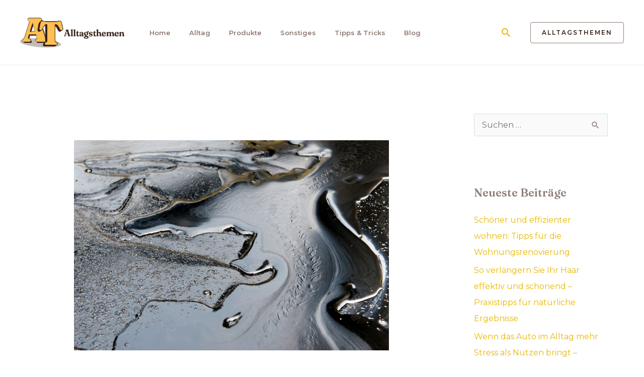

--- FILE ---
content_type: text/html; charset=UTF-8
request_url: https://www.alltagsthemen.com/der-rohstoff-erdoel-ein-ueberblick-ueber-unterschiedliche-anwendungsgebiete/
body_size: 12452
content:
<!DOCTYPE html><html lang="de"><head><meta charset="UTF-8"><meta name="viewport" content="width=device-width, initial-scale=1"><link rel="profile" href="https://gmpg.org/xfn/11"><meta name='robots' content='index, follow, max-image-preview:large, max-snippet:-1, max-video-preview:-1' /><link media="all" href="https://www.alltagsthemen.com/wp-content/cache/autoptimize/css/autoptimize_31ee473e3f7b91e6048dd3aeae6853e2.css" rel="stylesheet"><title>Der Rohstoff Erdöl: Ein Überblick über unterschiedliche Anwendungsgebiete</title><meta name="description" content="Alltagsthemen - Das Magazin &#187; Der Rohstoff Erdöl: Ein Überblick über unterschiedliche Anwendungsgebiete &#187; Unser Blog mit Tipps &amp; Tricks für deinen Alltag!" /><link rel="canonical" href="https://www.alltagsthemen.com/der-rohstoff-erdoel-ein-ueberblick-ueber-unterschiedliche-anwendungsgebiete/" /><meta property="og:locale" content="de_DE" /><meta property="og:type" content="article" /><meta property="og:title" content="Der Rohstoff Erdöl: Ein Überblick über unterschiedliche Anwendungsgebiete" /><meta property="og:description" content="Alltagsthemen - Das Magazin &#187; Der Rohstoff Erdöl: Ein Überblick über unterschiedliche Anwendungsgebiete &#187; Unser Blog mit Tipps &amp; Tricks für deinen Alltag!" /><meta property="og:url" content="https://www.alltagsthemen.com/der-rohstoff-erdoel-ein-ueberblick-ueber-unterschiedliche-anwendungsgebiete/" /><meta property="og:site_name" content="Alltagsthemen - Das Magazin" /><meta property="article:published_time" content="2021-12-14T15:07:58+00:00" /><meta property="article:modified_time" content="2023-08-02T09:52:49+00:00" /><meta property="og:image" content="https://www.alltagsthemen.com/wp-content/uploads/2021/12/Heizoel_2_Beitragsbild.jpg" /><meta property="og:image:width" content="1920" /><meta property="og:image:height" content="1281" /><meta property="og:image:type" content="image/jpeg" /><meta name="author" content="Alltagsthemen" /><meta name="twitter:card" content="summary_large_image" /><meta name="twitter:label1" content="Verfasst von" /><meta name="twitter:data1" content="Alltagsthemen" /><meta name="twitter:label2" content="Geschätzte Lesezeit" /><meta name="twitter:data2" content="2 Minuten" /> <script type="application/ld+json" class="yoast-schema-graph">{"@context":"https://schema.org","@graph":[{"@type":"Article","@id":"https://www.alltagsthemen.com/der-rohstoff-erdoel-ein-ueberblick-ueber-unterschiedliche-anwendungsgebiete/#article","isPartOf":{"@id":"https://www.alltagsthemen.com/der-rohstoff-erdoel-ein-ueberblick-ueber-unterschiedliche-anwendungsgebiete/"},"author":{"name":"Alltagsthemen","@id":"https://www.alltagsthemen.com/#/schema/person/c46d8abcbb6fbabad3ff6f47ef89d2c3"},"headline":"Der Rohstoff Erdöl: Ein Überblick über unterschiedliche Anwendungsgebiete","datePublished":"2021-12-14T15:07:58+00:00","dateModified":"2023-08-02T09:52:49+00:00","mainEntityOfPage":{"@id":"https://www.alltagsthemen.com/der-rohstoff-erdoel-ein-ueberblick-ueber-unterschiedliche-anwendungsgebiete/"},"wordCount":453,"publisher":{"@id":"https://www.alltagsthemen.com/#organization"},"image":{"@id":"https://www.alltagsthemen.com/der-rohstoff-erdoel-ein-ueberblick-ueber-unterschiedliche-anwendungsgebiete/#primaryimage"},"thumbnailUrl":"https://www.alltagsthemen.com/wp-content/uploads/2021/12/Heizoel_2_Beitragsbild.jpg","articleSection":["Sonstiges"],"inLanguage":"de"},{"@type":"WebPage","@id":"https://www.alltagsthemen.com/der-rohstoff-erdoel-ein-ueberblick-ueber-unterschiedliche-anwendungsgebiete/","url":"https://www.alltagsthemen.com/der-rohstoff-erdoel-ein-ueberblick-ueber-unterschiedliche-anwendungsgebiete/","name":"Der Rohstoff Erdöl: Ein Überblick über unterschiedliche Anwendungsgebiete","isPartOf":{"@id":"https://www.alltagsthemen.com/#website"},"primaryImageOfPage":{"@id":"https://www.alltagsthemen.com/der-rohstoff-erdoel-ein-ueberblick-ueber-unterschiedliche-anwendungsgebiete/#primaryimage"},"image":{"@id":"https://www.alltagsthemen.com/der-rohstoff-erdoel-ein-ueberblick-ueber-unterschiedliche-anwendungsgebiete/#primaryimage"},"thumbnailUrl":"https://www.alltagsthemen.com/wp-content/uploads/2021/12/Heizoel_2_Beitragsbild.jpg","datePublished":"2021-12-14T15:07:58+00:00","dateModified":"2023-08-02T09:52:49+00:00","description":"Alltagsthemen - Das Magazin &#187; Der Rohstoff Erdöl: Ein Überblick über unterschiedliche Anwendungsgebiete &#187; Unser Blog mit Tipps & Tricks für deinen Alltag!","breadcrumb":{"@id":"https://www.alltagsthemen.com/der-rohstoff-erdoel-ein-ueberblick-ueber-unterschiedliche-anwendungsgebiete/#breadcrumb"},"inLanguage":"de","potentialAction":[{"@type":"ReadAction","target":["https://www.alltagsthemen.com/der-rohstoff-erdoel-ein-ueberblick-ueber-unterschiedliche-anwendungsgebiete/"]}]},{"@type":"ImageObject","inLanguage":"de","@id":"https://www.alltagsthemen.com/der-rohstoff-erdoel-ein-ueberblick-ueber-unterschiedliche-anwendungsgebiete/#primaryimage","url":"https://www.alltagsthemen.com/wp-content/uploads/2021/12/Heizoel_2_Beitragsbild.jpg","contentUrl":"https://www.alltagsthemen.com/wp-content/uploads/2021/12/Heizoel_2_Beitragsbild.jpg","width":1920,"height":1281},{"@type":"BreadcrumbList","@id":"https://www.alltagsthemen.com/der-rohstoff-erdoel-ein-ueberblick-ueber-unterschiedliche-anwendungsgebiete/#breadcrumb","itemListElement":[{"@type":"ListItem","position":1,"name":"Startseite","item":"https://www.alltagsthemen.com/"},{"@type":"ListItem","position":2,"name":"Der Rohstoff Erdöl: Ein Überblick über unterschiedliche Anwendungsgebiete"}]},{"@type":"WebSite","@id":"https://www.alltagsthemen.com/#website","url":"https://www.alltagsthemen.com/","name":"Alltagsthemen - Das Magazin","description":"","publisher":{"@id":"https://www.alltagsthemen.com/#organization"},"potentialAction":[{"@type":"SearchAction","target":{"@type":"EntryPoint","urlTemplate":"https://www.alltagsthemen.com/?s={search_term_string}"},"query-input":{"@type":"PropertyValueSpecification","valueRequired":true,"valueName":"search_term_string"}}],"inLanguage":"de"},{"@type":"Organization","@id":"https://www.alltagsthemen.com/#organization","name":"Alltagsthemen","url":"https://www.alltagsthemen.com/","logo":{"@type":"ImageObject","inLanguage":"de","@id":"https://www.alltagsthemen.com/#/schema/logo/image/","url":"https://www.alltagsthemen.com/wp-content/uploads/2021/03/Alltagsthemen-Logo.png","contentUrl":"https://www.alltagsthemen.com/wp-content/uploads/2021/03/Alltagsthemen-Logo.png","width":270,"height":100,"caption":"Alltagsthemen"},"image":{"@id":"https://www.alltagsthemen.com/#/schema/logo/image/"}},{"@type":"Person","@id":"https://www.alltagsthemen.com/#/schema/person/c46d8abcbb6fbabad3ff6f47ef89d2c3","name":"Alltagsthemen","image":{"@type":"ImageObject","inLanguage":"de","@id":"https://www.alltagsthemen.com/#/schema/person/image/","url":"https://secure.gravatar.com/avatar/8e1d7a0ee388e212c17306e266ac17a31961f671656739b328cc23be67aa156d?s=96&d=mm&r=g","contentUrl":"https://secure.gravatar.com/avatar/8e1d7a0ee388e212c17306e266ac17a31961f671656739b328cc23be67aa156d?s=96&d=mm&r=g","caption":"Alltagsthemen"},"sameAs":["https://www.alltagsthemen.com"]}]}</script> <link rel='dns-prefetch' href='//fonts.googleapis.com' /><link rel="alternate" type="application/rss+xml" title="Alltagsthemen - Das Magazin &raquo; Feed" href="https://www.alltagsthemen.com/feed/" /><link rel="alternate" title="oEmbed (JSON)" type="application/json+oembed" href="https://www.alltagsthemen.com/wp-json/oembed/1.0/embed?url=https%3A%2F%2Fwww.alltagsthemen.com%2Fder-rohstoff-erdoel-ein-ueberblick-ueber-unterschiedliche-anwendungsgebiete%2F" /><link rel="alternate" title="oEmbed (XML)" type="text/xml+oembed" href="https://www.alltagsthemen.com/wp-json/oembed/1.0/embed?url=https%3A%2F%2Fwww.alltagsthemen.com%2Fder-rohstoff-erdoel-ein-ueberblick-ueber-unterschiedliche-anwendungsgebiete%2F&#038;format=xml" /><link rel='stylesheet' id='astra-google-fonts-css' href='https://fonts.googleapis.com/css?family=Montserrat%3A400%2C600%7CFraunces%3A600&#038;display=fallback&#038;ver=4.10.1' media='all' /><link rel='stylesheet' id='elementor-post-13-css' href='https://www.alltagsthemen.com/wp-content/cache/autoptimize/css/autoptimize_single_ca6d3b5dcb0ff32d83b1670cc944a8d6.css?ver=1764730549' media='all' /><link rel='stylesheet' id='elementor-post-305-css' href='https://www.alltagsthemen.com/wp-content/cache/autoptimize/css/autoptimize_single_957d43f7ddd7ca6fb49f2bf2ae7ad9b2.css?ver=1764730551' media='all' /><link rel='stylesheet' id='elementor-gf-local-roboto-css' href='https://www.alltagsthemen.com/wp-content/cache/autoptimize/css/autoptimize_single_f7f7fb9816ab1c3cb4c177bc21735fcc.css?ver=1742563710' media='all' /><link rel='stylesheet' id='elementor-gf-local-robotoslab-css' href='https://www.alltagsthemen.com/wp-content/cache/autoptimize/css/autoptimize_single_dbae1883fbacb0366a0833f8f65b663f.css?ver=1742563713' media='all' /> <script src="https://www.alltagsthemen.com/wp-includes/js/jquery/jquery.min.js?ver=3.7.1" id="jquery-core-js"></script> <script id="jquery-js-after">!function($){"use strict";$(document).ready(function(){$(this).scrollTop()>100&&$(".hfe-scroll-to-top-wrap").removeClass("hfe-scroll-to-top-hide"),$(window).scroll(function(){$(this).scrollTop()<100?$(".hfe-scroll-to-top-wrap").fadeOut(300):$(".hfe-scroll-to-top-wrap").fadeIn(300)}),$(".hfe-scroll-to-top-wrap").on("click",function(){$("html, body").animate({scrollTop:0},300);return!1})})}(jQuery);
!function($){'use strict';$(document).ready(function(){var bar=$('.hfe-reading-progress-bar');if(!bar.length)return;$(window).on('scroll',function(){var s=$(window).scrollTop(),d=$(document).height()-$(window).height(),p=d? s/d*100:0;bar.css('width',p+'%')});});}(jQuery);
//# sourceURL=jquery-js-after</script> <link rel="https://api.w.org/" href="https://www.alltagsthemen.com/wp-json/" /><link rel="alternate" title="JSON" type="application/json" href="https://www.alltagsthemen.com/wp-json/wp/v2/posts/1465" /><link rel="EditURI" type="application/rsd+xml" title="RSD" href="https://www.alltagsthemen.com/xmlrpc.php?rsd" /><meta name="generator" content="WordPress 6.9" /><link rel='shortlink' href='https://www.alltagsthemen.com/?p=1465' /><meta name="generator" content="Elementor 3.32.5; features: additional_custom_breakpoints; settings: css_print_method-external, google_font-enabled, font_display-auto"><link rel="icon" href="https://www.alltagsthemen.com/wp-content/uploads/2021/03/Alltagsthemen-Favicon.png" sizes="32x32" /><link rel="icon" href="https://www.alltagsthemen.com/wp-content/uploads/2021/03/Alltagsthemen-Favicon.png" sizes="192x192" /><link rel="apple-touch-icon" href="https://www.alltagsthemen.com/wp-content/uploads/2021/03/Alltagsthemen-Favicon.png" /><meta name="msapplication-TileImage" content="https://www.alltagsthemen.com/wp-content/uploads/2021/03/Alltagsthemen-Favicon.png" /></head><body itemtype='https://schema.org/Blog' itemscope='itemscope' class="wp-singular post-template-default single single-post postid-1465 single-format-standard wp-custom-logo wp-theme-astra ehf-template-astra ehf-stylesheet-astra ast-desktop ast-separate-container ast-two-container ast-right-sidebar astra-4.10.1 group-blog ast-blog-single-style-1 ast-single-post ast-inherit-site-logo-transparent ast-hfb-header ast-normal-title-enabled elementor-default elementor-kit-13"> <a
 class="skip-link screen-reader-text"
 href="#content"
 title="Zum Inhalt springen"> Zum Inhalt springen</a><div
class="hfeed site" id="page"><header
 class="site-header ast-primary-submenu-animation-fade header-main-layout-1 ast-primary-menu-enabled ast-logo-title-inline ast-hide-custom-menu-mobile ast-builder-menu-toggle-icon ast-mobile-header-inline" id="masthead" itemtype="https://schema.org/WPHeader" itemscope="itemscope" itemid="#masthead"		><div id="ast-desktop-header" data-toggle-type="off-canvas"><div class="ast-main-header-wrap main-header-bar-wrap "><div class="ast-primary-header-bar ast-primary-header main-header-bar site-header-focus-item" data-section="section-primary-header-builder"><div class="site-primary-header-wrap ast-builder-grid-row-container site-header-focus-item ast-container" data-section="section-primary-header-builder"><div class="ast-builder-grid-row ast-builder-grid-row-has-sides ast-builder-grid-row-no-center"><div class="site-header-primary-section-left site-header-section ast-flex site-header-section-left"><div class="ast-builder-layout-element ast-flex site-header-focus-item" data-section="title_tagline"><div
 class="site-branding ast-site-identity" itemtype="https://schema.org/Organization" itemscope="itemscope"				> <span class="site-logo-img"><a href="https://www.alltagsthemen.com/" class="custom-logo-link" rel="home"><img width="208" height="77" src="https://www.alltagsthemen.com/wp-content/uploads/2021/03/Alltagsthemen-Logo-208x77.png" class="custom-logo" alt="Alltagsthemen- Logo" decoding="async" srcset="https://www.alltagsthemen.com/wp-content/uploads/2021/03/Alltagsthemen-Logo-208x77.png 208w, https://www.alltagsthemen.com/wp-content/uploads/2021/03/Alltagsthemen-Logo.png 270w" sizes="(max-width: 208px) 100vw, 208px" /></a></span></div></div><div class="ast-builder-menu-1 ast-builder-menu ast-flex ast-builder-menu-1-focus-item ast-builder-layout-element site-header-focus-item" data-section="section-hb-menu-1"><div class="ast-main-header-bar-alignment"><div class="main-header-bar-navigation"><nav class="site-navigation ast-flex-grow-1 navigation-accessibility site-header-focus-item" id="primary-site-navigation-desktop" aria-label="Website-Navigation: Primary Menu" itemtype="https://schema.org/SiteNavigationElement" itemscope="itemscope"><div class="main-navigation ast-inline-flex"><ul id="ast-hf-menu-1" class="main-header-menu ast-menu-shadow ast-nav-menu ast-flex  submenu-with-border astra-menu-animation-fade  stack-on-mobile"><li id="menu-item-721" class="menu-item menu-item-type-post_type menu-item-object-page menu-item-home menu-item-721"><a href="https://www.alltagsthemen.com/" class="menu-link">Home</a></li><li id="menu-item-1111" class="menu-item menu-item-type-taxonomy menu-item-object-category menu-item-1111"><a href="https://www.alltagsthemen.com/kategorie/alltag/" class="menu-link">Alltag</a></li><li id="menu-item-1112" class="menu-item menu-item-type-taxonomy menu-item-object-category menu-item-1112"><a href="https://www.alltagsthemen.com/kategorie/produkte/" class="menu-link">Produkte</a></li><li id="menu-item-1113" class="menu-item menu-item-type-taxonomy menu-item-object-category current-post-ancestor current-menu-parent current-post-parent menu-item-1113"><a href="https://www.alltagsthemen.com/kategorie/sonstiges/" class="menu-link">Sonstiges</a></li><li id="menu-item-1114" class="menu-item menu-item-type-taxonomy menu-item-object-category menu-item-1114"><a href="https://www.alltagsthemen.com/kategorie/tipps-tricks/" class="menu-link">Tipps &amp; Tricks</a></li><li id="menu-item-722" class="menu-item menu-item-type-post_type menu-item-object-page menu-item-722"><a href="https://www.alltagsthemen.com/blog/" class="menu-link">Blog</a></li></ul></div></nav></div></div></div></div><div class="site-header-primary-section-right site-header-section ast-flex ast-grid-right-section"><div class="ast-builder-layout-element ast-flex site-header-focus-item ast-header-search" data-section="section-header-search"><div class="ast-search-menu-icon slide-search" ><form role="search" method="get" class="search-form" action="https://www.alltagsthemen.com/"> <label for="search-field"> <span class="screen-reader-text">Suchen nach:</span> <input type="search" id="search-field" class="search-field"   placeholder="Suchen …" value="" name="s" tabindex="-1"> </label></form><div class="ast-search-icon"> <a class="slide-search astra-search-icon" aria-label="Link des Such-Icons" href="#"> <span class="screen-reader-text">Suchen</span> <span class="ast-icon icon-search"></span> </a></div></div></div><div class="ast-builder-layout-element ast-flex site-header-focus-item ast-header-button-1" data-section="section-hb-button-1"><div class="ast-builder-button-wrap ast-builder-button-size-"><a class="ast-custom-button-link" href="https://www.alltagsthemen.com/blog/" target="_self" ><div class=ast-custom-button>Alltagsthemen</div></a><a class="menu-link" href="https://www.alltagsthemen.com/blog/" target="_self" >Alltagsthemen</a></div></div></div></div></div></div></div></div><div id="ast-mobile-header" class="ast-mobile-header-wrap " data-type="off-canvas"><div class="ast-main-header-wrap main-header-bar-wrap" ><div class="ast-primary-header-bar ast-primary-header main-header-bar site-primary-header-wrap site-header-focus-item ast-builder-grid-row-layout-default ast-builder-grid-row-tablet-layout-default ast-builder-grid-row-mobile-layout-default" data-section="section-primary-header-builder"><div class="ast-builder-grid-row ast-builder-grid-row-has-sides ast-builder-grid-row-no-center"><div class="site-header-primary-section-left site-header-section ast-flex site-header-section-left"><div class="ast-builder-layout-element ast-flex site-header-focus-item" data-section="title_tagline"><div
 class="site-branding ast-site-identity" itemtype="https://schema.org/Organization" itemscope="itemscope"				> <span class="site-logo-img"><a href="https://www.alltagsthemen.com/" class="custom-logo-link" rel="home"><img width="208" height="77" src="https://www.alltagsthemen.com/wp-content/uploads/2021/03/Alltagsthemen-Logo-208x77.png" class="custom-logo" alt="Alltagsthemen- Logo" decoding="async" srcset="https://www.alltagsthemen.com/wp-content/uploads/2021/03/Alltagsthemen-Logo-208x77.png 208w, https://www.alltagsthemen.com/wp-content/uploads/2021/03/Alltagsthemen-Logo.png 270w" sizes="(max-width: 208px) 100vw, 208px" /></a></span></div></div></div><div class="site-header-primary-section-right site-header-section ast-flex ast-grid-right-section"><div class="ast-builder-layout-element ast-flex site-header-focus-item" data-section="section-header-mobile-trigger"><div class="ast-button-wrap"> <button type="button" class="menu-toggle main-header-menu-toggle ast-mobile-menu-trigger-minimal"   aria-expanded="false"> <span class="screen-reader-text">Main Menu</span> <span class="mobile-menu-toggle-icon"> <span aria-hidden="true" class="ahfb-svg-iconset ast-inline-flex svg-baseline"><svg class='ast-mobile-svg ast-menu-svg' fill='currentColor' version='1.1' xmlns='http://www.w3.org/2000/svg' width='24' height='24' viewBox='0 0 24 24'><path d='M3 13h18c0.552 0 1-0.448 1-1s-0.448-1-1-1h-18c-0.552 0-1 0.448-1 1s0.448 1 1 1zM3 7h18c0.552 0 1-0.448 1-1s-0.448-1-1-1h-18c-0.552 0-1 0.448-1 1s0.448 1 1 1zM3 19h18c0.552 0 1-0.448 1-1s-0.448-1-1-1h-18c-0.552 0-1 0.448-1 1s0.448 1 1 1z'></path></svg></span><span aria-hidden="true" class="ahfb-svg-iconset ast-inline-flex svg-baseline"><svg class='ast-mobile-svg ast-close-svg' fill='currentColor' version='1.1' xmlns='http://www.w3.org/2000/svg' width='24' height='24' viewBox='0 0 24 24'><path d='M5.293 6.707l5.293 5.293-5.293 5.293c-0.391 0.391-0.391 1.024 0 1.414s1.024 0.391 1.414 0l5.293-5.293 5.293 5.293c0.391 0.391 1.024 0.391 1.414 0s0.391-1.024 0-1.414l-5.293-5.293 5.293-5.293c0.391-0.391 0.391-1.024 0-1.414s-1.024-0.391-1.414 0l-5.293 5.293-5.293-5.293c-0.391-0.391-1.024-0.391-1.414 0s-0.391 1.024 0 1.414z'></path></svg></span> </span> </button></div></div></div></div></div></div></div></header><div id="content" class="site-content"><div class="ast-container"><div id="primary" class="content-area primary"><main id="main" class="site-main"><article
class="post-1465 post type-post status-publish format-standard has-post-thumbnail hentry category-sonstiges ast-article-single" id="post-1465" itemtype="https://schema.org/CreativeWork" itemscope="itemscope"><div class="ast-post-format- single-layout-1"><header class="entry-header "><div class="post-thumb-img-content post-thumb"><img fetchpriority="high" width="1024" height="683" src="https://www.alltagsthemen.com/wp-content/uploads/2021/12/Heizoel_2_Beitragsbild-1024x683.jpg" class="attachment-large size-large wp-post-image" alt="" itemprop="image" decoding="async" srcset="https://www.alltagsthemen.com/wp-content/uploads/2021/12/Heizoel_2_Beitragsbild-1024x683.jpg 1024w, https://www.alltagsthemen.com/wp-content/uploads/2021/12/Heizoel_2_Beitragsbild-300x200.jpg 300w, https://www.alltagsthemen.com/wp-content/uploads/2021/12/Heizoel_2_Beitragsbild-768x512.jpg 768w, https://www.alltagsthemen.com/wp-content/uploads/2021/12/Heizoel_2_Beitragsbild-1536x1025.jpg 1536w, https://www.alltagsthemen.com/wp-content/uploads/2021/12/Heizoel_2_Beitragsbild.jpg 1920w" sizes="(max-width: 1024px) 100vw, 1024px" /></div><h1 class="entry-title" itemprop="headline">Der Rohstoff Erdöl: Ein Überblick über unterschiedliche Anwendungsgebiete</h1><div class="entry-meta">Von <span class="posted-by vcard author" itemtype="https://schema.org/Person" itemscope="itemscope" itemprop="author"> <a title="Alle Beiträge von Alltagsthemen ansehen"
 href="https://www.alltagsthemen.com/author/alltathe/" rel="author"
 class="url fn n" itemprop="url"				> <span
 class="author-name" itemprop="name"				> Alltagsthemen </span> </a> </span> / <span class="posted-on"><span class="published" itemprop="datePublished"> Dezember 14, 2021 </span></span></div></header><div class="entry-content clear"
 itemprop="text"	><p><strong>Erdöl ist zunächst nicht mehr als eine zähe schwarze Masse, das an vielen Stellen in vielen Region der Welt an die Erdoberfläche befördert wird aus dem Erdinneren. Es handelt sich hier um Ablagerungen von toten Tieren und Pflanzen, ist aber letztlich eine Mischung aus klebrigem Pech und Teer. Früher wurden mit diesem Rohstoff Boote wasserdicht gemacht. Später machte man sich das Erdöl auch militärisch zunutze. Die ersten großangelegten Erdölbohrungen liegen schon lange zurück &#8211; mehr als 2000 Jahre und fanden in China statt. Der Beginn der regelrechten Ausbeutung des Rohöls fand dann im großen Stil ab dem 19. Jahrhundert statt. So viel zur Historie.</strong></p><h2>Petroleum und Treibstoff aus Erdöl</h2><p>Erdöl war von Beginn an dabei der Rohstoff für Petroleum. Dies brachte letztlich die Elektrizität in die Häuser und die Straßen auch der Städte in Europa. Noch heute gibt es viele Fans von Petroleum-Lampen. Es handelt sich hier nicht um Nostalgiker. Überall dort wo kein elektrischer Strom fließt, wie im <a href="https://www.alltagsthemen.com/maehroboter-heckenschere-co-gartentechnik-die-sich-lohnt/">Garten</a>, werden gerne wenn es beginnt zu dämmern Petroleumlampen aufgestellt. Die Nutzung als Leuchtmittel blieb bis in die 1920er Jahre die wichtigste Verwendung von Erdöl. Danach begann man mit der Herstellung von Treibstoff aus Erdöl, da das Automobil seinen Siegeszug rund um die Welt begann. Bis heute ist die Treibstoffgewinnung einer der Hauptbereiche, in denen Erdöl verwendet wird. Auch als Heizöl hielt Erdöl Einzug in Häuser. Bis heute sind es in Deutschland mehr als 4 Millionen Haushalte, die noch immer auf diese Weise, beispielsweise mit <a href="https://www.comoil.de/heizoel/">Heizöl von comoil</a>, dafür sorgen, dass ihre Wohnungen bzw. Häuser warm sind.</p><h3>Kunststoff, Medikamente und Kosmetika</h3><p>Erdöl steckt aber auch in Medikamenten und in Kosmetika. Das ist zunächst einmal eine Vorstellung, die man eher weniger gerne im Kopf hat. Dabei ist es regelrecht ein Normalzustand, dass ein geringer Anteil in den Medikamenten und der Kosmetika bis heute aus Erdöl bestehen. Ein sehr großer Bereich, in dem Erdöl eingesetzt wird, ist die Kunststoffindustrie. Hergestellt werden mit der <a href="https://www.alltagsthemen.com/wenn-der-stress-den-alltag-dominiert-so-bekommst-du-die-kontrolle-zurueck/">Hilfe</a> von Erdöl Kunststofffolien und auch feste Kunststoffprodukte. Erdöl steckt aber nicht nur in Alltagsprodukten aus PVC, sondern auch in Fensterrahmen, in Bodenbelägen und auch Schläuche sind aus Erdöl gemacht zum großen Teil. Darüber hinaus dient Erdöl auch als Grundstoff für Schaumstoffe, wie man sie in Polstermöbeln findet oder in Matratzen oder in Styropor-Verpackungen.</p><p><strong>Bildnachweis:</strong></p><p>anankkml &#8211; stock.adobe.com</p><p>Lesen Sie außerdem auch die folgenden interessanten Beiträge:</p><blockquote class="wp-embedded-content" data-secret="GdsQ9ZAawN"><p><a href="https://kipotechnika.com/heizoel-von-diesen-faktoren-haengt-der-preis-ab/">Heizöl: Von diesen Faktoren hängt der Preis ab</a></p></blockquote><p><iframe class="wp-embedded-content" sandbox="allow-scripts" security="restricted" style="position: absolute; clip: rect(1px, 1px, 1px, 1px);" title="&#8222;Heizöl: Von diesen Faktoren hängt der Preis ab&#8220; &#8212; Kipotechnika" src="https://kipotechnika.com/heizoel-von-diesen-faktoren-haengt-der-preis-ab/embed/#?secret=GdsQ9ZAawN" data-secret="GdsQ9ZAawN" width="600" height="338" frameborder="0" marginwidth="0" marginheight="0" scrolling="no"></iframe></p><blockquote class="wp-embedded-content" data-secret="pbJpPlyHU5"><p><a href="https://ichwillwechseln.at/heizen-als-kostenfaktor-so-koennen-sie-sparen/">Heizen als Kostenfaktor: So können Sie sparen</a></p></blockquote><p><iframe class="wp-embedded-content" sandbox="allow-scripts" security="restricted" style="position: absolute; clip: rect(1px, 1px, 1px, 1px);" title="&#8222;Heizen als Kostenfaktor: So können Sie sparen&#8220; &#8212; Ich Will Wechseln" src="https://ichwillwechseln.at/heizen-als-kostenfaktor-so-koennen-sie-sparen/embed/#?secret=pbJpPlyHU5" data-secret="pbJpPlyHU5" width="600" height="338" frameborder="0" marginwidth="0" marginheight="0" scrolling="no"></iframe></p><p>&nbsp;</p><p>&nbsp;</p><div class='yarpp yarpp-related yarpp-related-website yarpp-template-thumbnails'><h3>Ähnliche Beiträge:</h3><div class="yarpp-thumbnails-horizontal"> <a class='yarpp-thumbnail' rel='norewrite' href='https://www.alltagsthemen.com/originell-wertig-exklusiv-das-ist-schmuck-des-muenchner-schmuckateliers/' title='Originell, wertig, exklusiv; das ist Schmuck des Münchner Schmuckateliers'> <noscript><img width="150" height="150" src="https://www.alltagsthemen.com/wp-content/uploads/2021/04/Ringe-150x150.jpg" class="attachment-thumbnail size-thumbnail wp-post-image" alt="Ringe" data-pin-nopin="true" /></noscript><img width="150" height="150" src='data:image/svg+xml,%3Csvg%20xmlns=%22http://www.w3.org/2000/svg%22%20viewBox=%220%200%20150%20150%22%3E%3C/svg%3E' data-src="https://www.alltagsthemen.com/wp-content/uploads/2021/04/Ringe-150x150.jpg" class="lazyload attachment-thumbnail size-thumbnail wp-post-image" alt="Ringe" data-pin-nopin="true" /><span class="yarpp-thumbnail-title">Originell, wertig, exklusiv; das ist Schmuck des Münchner Schmuckateliers</span></a> <a class='yarpp-thumbnail' rel='norewrite' href='https://www.alltagsthemen.com/brautkleider-fuer-deinen-ganz-besonderen-auftritt-an-deiner-hochzeit-bist-du-der-star/' title='Brautkleider für deinen ganz besonderen Auftritt &#8211; an deiner Hochzeit bist du der Star!'> <noscript><img width="150" height="150" src="https://www.alltagsthemen.com/wp-content/uploads/2021/06/Braut-und-Brautjungfern-150x150.jpg" class="attachment-thumbnail size-thumbnail wp-post-image" alt="Braut und Brautjungfern" data-pin-nopin="true" /></noscript><img width="150" height="150" src='data:image/svg+xml,%3Csvg%20xmlns=%22http://www.w3.org/2000/svg%22%20viewBox=%220%200%20150%20150%22%3E%3C/svg%3E' data-src="https://www.alltagsthemen.com/wp-content/uploads/2021/06/Braut-und-Brautjungfern-150x150.jpg" class="lazyload attachment-thumbnail size-thumbnail wp-post-image" alt="Braut und Brautjungfern" data-pin-nopin="true" /><span class="yarpp-thumbnail-title">Brautkleider für deinen ganz besonderen Auftritt &#8211; an deiner Hochzeit bist du der Star!</span></a> <a class='yarpp-thumbnail' rel='norewrite' href='https://www.alltagsthemen.com/welche-aufgaben-uebernimmt-ein-designbuero-in-muenchen/' title='Welche Aufgaben übernimmt ein Designbüro in München?'> <noscript><img width="150" height="150" src="https://www.alltagsthemen.com/wp-content/uploads/2022/07/young-woman-ga938d3dd3_1280-150x150.jpg" class="attachment-thumbnail size-thumbnail wp-post-image" alt="" data-pin-nopin="true" /></noscript><img width="150" height="150" src='data:image/svg+xml,%3Csvg%20xmlns=%22http://www.w3.org/2000/svg%22%20viewBox=%220%200%20150%20150%22%3E%3C/svg%3E' data-src="https://www.alltagsthemen.com/wp-content/uploads/2022/07/young-woman-ga938d3dd3_1280-150x150.jpg" class="lazyload attachment-thumbnail size-thumbnail wp-post-image" alt="" data-pin-nopin="true" /><span class="yarpp-thumbnail-title">Welche Aufgaben übernimmt ein Designbüro in München?</span></a></div></div></div></div></article><nav class="navigation post-navigation" aria-label="Posts"><div class="nav-links"><div class="nav-previous"><a title="Berufsalltag - Aufgaben eines Dachdeckers!" href="https://www.alltagsthemen.com/berufsalltag-aufgaben-eines-dachdeckers/" rel="prev"><span class="ast-left-arrow" aria-hidden="true">&larr;</span> Vorheriger Beitrag</a></div><div class="nav-next"><a title="Kleine Abenteuer im Alltag: Ideen für jeden Tag" href="https://www.alltagsthemen.com/kleine-abenteuer-im-alltag-ideen-fuer-jeden-tag/" rel="next">Nächster Beitrag <span class="ast-right-arrow" aria-hidden="true">&rarr;</span></a></div></div></nav></main></div><div class="widget-area secondary" id="secondary" itemtype="https://schema.org/WPSideBar" itemscope="itemscope"><div class="sidebar-main" ><aside id="search-2" class="widget widget_search"><form role="search" method="get" class="search-form" action="https://www.alltagsthemen.com/"> <label for="search-field"> <span class="screen-reader-text">Suchen nach:</span> <input type="search" id="search-field" class="search-field"   placeholder="Suchen …" value="" name="s" tabindex="-1"> </label> <input type="submit" class="search-submit" value="Suchen"></form></aside><aside id="recent-posts-2" class="widget widget_recent_entries"><h2 class="widget-title">Neueste Beiträge</h2><nav aria-label="Neueste Beiträge"><ul><li> <a href="https://www.alltagsthemen.com/schoener-und-effizienter-wohnen-tipps-fuer-die-wohnungsrenovierung/">Schöner und effizienter wohnen: Tipps für die Wohnungsrenovierung</a></li><li> <a href="https://www.alltagsthemen.com/so-verlaengern-sie-ihr-haar-effektiv-und-schonend-praxistipps-fuer-natuerliche-ergebnisse/">So verlängern Sie Ihr Haar effektiv und schonend – Praxistipps für natürliche Ergebnisse</a></li><li> <a href="https://www.alltagsthemen.com/wenn-das-auto-im-alltag-mehr-stress-als-nutzen-bringt-welche-loesungen-wirklich-helfen/">Wenn das Auto im Alltag mehr Stress als Nutzen bringt – welche Lösungen wirklich helfen</a></li><li> <a href="https://www.alltagsthemen.com/veev-one-entdecken-so-revolutioniert-es-deinen-alltag-und-deine-lebensqualitaet/">Veev One entdecken: So revolutioniert es deinen Alltag und deine Lebensqualität</a></li><li> <a href="https://www.alltagsthemen.com/heizoel-in-muenchen-clever-nutzen-so-sparen-sie-energie-und-kosten-im-alltag/">Heizöl in München clever nutzen: So sparen Sie Energie und Kosten im Alltag</a></li></ul></nav></aside><aside id="categories-2" class="widget widget_categories"><h2 class="widget-title">Kategorien</h2><nav aria-label="Kategorien"><ul><li class="cat-item cat-item-1"><a href="https://www.alltagsthemen.com/kategorie/alltag/">Alltag</a></li><li class="cat-item cat-item-20"><a href="https://www.alltagsthemen.com/kategorie/heimwerken/">Heimwerken</a></li><li class="cat-item cat-item-19"><a href="https://www.alltagsthemen.com/kategorie/marketing/">Marketing</a></li><li class="cat-item cat-item-7"><a href="https://www.alltagsthemen.com/kategorie/produkte/">Produkte</a></li><li class="cat-item cat-item-9"><a href="https://www.alltagsthemen.com/kategorie/sonstiges/">Sonstiges</a></li><li class="cat-item cat-item-8"><a href="https://www.alltagsthemen.com/kategorie/tipps-tricks/">Tipps &amp; Tricks</a></li></ul></nav></aside><aside id="tag_cloud-2" class="widget widget_tag_cloud"><h2 class="widget-title">Schlagwörter</h2><nav aria-label="Schlagwörter"><div class="tagcloud"><a href="https://www.alltagsthemen.com/tag/alltagsthemen/" class="tag-cloud-link tag-link-10 tag-link-position-1" style="font-size: 19px;" aria-label="Alltagsthemen (7 Einträge)">Alltagsthemen</a> <a href="https://www.alltagsthemen.com/tag/beleuchtung/" class="tag-cloud-link tag-link-13 tag-link-position-2" style="font-size: 14px;" aria-label="Beleuchtung (1 Eintrag)">Beleuchtung</a> <a href="https://www.alltagsthemen.com/tag/cbd/" class="tag-cloud-link tag-link-15 tag-link-position-3" style="font-size: 14px;" aria-label="CBD (1 Eintrag)">CBD</a> <a href="https://www.alltagsthemen.com/tag/garderobe/" class="tag-cloud-link tag-link-12 tag-link-position-4" style="font-size: 14px;" aria-label="Garderobe (1 Eintrag)">Garderobe</a> <a href="https://www.alltagsthemen.com/tag/gebrauchte-motorraeder/" class="tag-cloud-link tag-link-23 tag-link-position-5" style="font-size: 14px;" aria-label="gebrauchte Motorräder (1 Eintrag)">gebrauchte Motorräder</a> <a href="https://www.alltagsthemen.com/tag/geraetehaus/" class="tag-cloud-link tag-link-17 tag-link-position-6" style="font-size: 14px;" aria-label="Gerätehaus (1 Eintrag)">Gerätehaus</a> <a href="https://www.alltagsthemen.com/tag/haken/" class="tag-cloud-link tag-link-11 tag-link-position-7" style="font-size: 14px;" aria-label="Haken (1 Eintrag)">Haken</a> <a href="https://www.alltagsthemen.com/tag/lebensmittel/" class="tag-cloud-link tag-link-16 tag-link-position-8" style="font-size: 15.5px;" aria-label="Lebensmittel (2 Einträge)">Lebensmittel</a> <a href="https://www.alltagsthemen.com/tag/liquid/" class="tag-cloud-link tag-link-14 tag-link-position-9" style="font-size: 14px;" aria-label="Liquid (1 Eintrag)">Liquid</a> <a href="https://www.alltagsthemen.com/tag/motorrad/" class="tag-cloud-link tag-link-21 tag-link-position-10" style="font-size: 14px;" aria-label="Motorrad (1 Eintrag)">Motorrad</a> <a href="https://www.alltagsthemen.com/tag/motorrad-verkauf/" class="tag-cloud-link tag-link-22 tag-link-position-11" style="font-size: 14px;" aria-label="Motorrad verkauf (1 Eintrag)">Motorrad verkauf</a> <a href="https://www.alltagsthemen.com/tag/naked-bikes/" class="tag-cloud-link tag-link-24 tag-link-position-12" style="font-size: 14px;" aria-label="Naked Bikes (1 Eintrag)">Naked Bikes</a> <a href="https://www.alltagsthemen.com/tag/supermoto/" class="tag-cloud-link tag-link-25 tag-link-position-13" style="font-size: 14px;" aria-label="Supermoto (1 Eintrag)">Supermoto</a></div></nav></aside><aside id="media_image-2" class="widget widget_media_image"><img width="270" height="100" src="https://www.alltagsthemen.com/wp-content/uploads/2021/03/Alltagsthemen-Logo-208x77.png" class="image wp-image-6  attachment-full size-full" alt="Alltagsthemen- Logo" style="max-width: 100%; height: auto;" decoding="async" srcset="https://www.alltagsthemen.com/wp-content/uploads/2021/03/Alltagsthemen-Logo.png 270w, https://www.alltagsthemen.com/wp-content/uploads/2021/03/Alltagsthemen-Logo-208x77.png 208w" sizes="(max-width: 270px) 100vw, 270px" /></aside></div></div></div></div><div class="hfe-before-footer-wrap"><div class='footer-width-fixer'><div data-elementor-type="wp-post" data-elementor-id="305" class="elementor elementor-305"><section class="elementor-section elementor-top-section elementor-element elementor-element-25e2f0b elementor-section-boxed elementor-section-height-default elementor-section-height-default" data-id="25e2f0b" data-element_type="section"><div class="elementor-container elementor-column-gap-no"><div class="elementor-column elementor-col-100 elementor-top-column elementor-element elementor-element-aba9c33" data-id="aba9c33" data-element_type="column"><div class="elementor-widget-wrap elementor-element-populated"><section class="elementor-section elementor-inner-section elementor-element elementor-element-3ea2b56 elementor-section-boxed elementor-section-height-default elementor-section-height-default" data-id="3ea2b56" data-element_type="section" data-settings="{&quot;background_background&quot;:&quot;classic&quot;}"><div class="elementor-container elementor-column-gap-no"><div class="elementor-column elementor-col-100 elementor-inner-column elementor-element elementor-element-014e3c5" data-id="014e3c5" data-element_type="column"><div class="elementor-widget-wrap elementor-element-populated"><div class="elementor-element elementor-element-45bb6bc elementor-widget elementor-widget-image" data-id="45bb6bc" data-element_type="widget" data-widget_type="image.default"><div class="elementor-widget-container"> <noscript><img src="https://www.alltagsthemen.com/wp-content/uploads/2021/01/yellow-diamond-shape.svg" class="attachment-full size-full wp-image-14" alt="Gelbe Raute" /></noscript><img src='data:image/svg+xml,%3Csvg%20xmlns=%22http://www.w3.org/2000/svg%22%20viewBox=%220%200%20210%20140%22%3E%3C/svg%3E' data-src="https://www.alltagsthemen.com/wp-content/uploads/2021/01/yellow-diamond-shape.svg" class="lazyload attachment-full size-full wp-image-14" alt="Gelbe Raute" /></div></div><div class="elementor-element elementor-element-dfa2540 elementor-widget elementor-widget-heading" data-id="dfa2540" data-element_type="widget" data-widget_type="heading.default"><div class="elementor-widget-container"><h6 class="elementor-heading-title elementor-size-default">Alltagsthemen.com</h6></div></div><div class="elementor-element elementor-element-6f86985 elementor-widget elementor-widget-heading" data-id="6f86985" data-element_type="widget" data-widget_type="heading.default"><div class="elementor-widget-container"><h2 class="elementor-heading-title elementor-size-default">Mehr Alltagsthemen findest du in unserem Blog!</h2></div></div><div class="elementor-element elementor-element-2b09c86 elementor-align-center elementor-mobile-align-justify elementor-widget__width-inherit elementor-widget-mobile__width-inherit elementor-widget elementor-widget-button" data-id="2b09c86" data-element_type="widget" data-widget_type="button.default"><div class="elementor-widget-container"><div class="elementor-button-wrapper"> <a class="elementor-button elementor-button-link elementor-size-sm" href="https://www.alltagsthemen.com/blog/"> <span class="elementor-button-content-wrapper"> <span class="elementor-button-icon"> <svg xmlns="http://www.w3.org/2000/svg" viewBox="0 0 2048 2048"><path d="M6.125 1088h1797.89l-402.976 403 89.994 90L2048 1024l-556.966-557-89.994 90 402.976 403H6.125v128z"></path></svg> </span> <span class="elementor-button-text">Hier entlang</span> </span> </a></div></div></div></div></div></div></section></div></div></div></section></div></div></div><div id="ast-mobile-popup-wrapper"><div id="ast-mobile-popup" class="ast-mobile-popup-drawer content-align-flex-start ast-mobile-popup-right"><div class="ast-mobile-popup-overlay"></div><div class="ast-mobile-popup-inner"><div class="ast-mobile-popup-header"> <button type="button" id="menu-toggle-close" class="menu-toggle-close" aria-label="Close menu" tabindex="0"> <span class="ast-svg-iconset"> <span aria-hidden="true" class="ahfb-svg-iconset ast-inline-flex svg-baseline"><svg class='ast-mobile-svg ast-close-svg' fill='currentColor' version='1.1' xmlns='http://www.w3.org/2000/svg' width='24' height='24' viewBox='0 0 24 24'><path d='M5.293 6.707l5.293 5.293-5.293 5.293c-0.391 0.391-0.391 1.024 0 1.414s1.024 0.391 1.414 0l5.293-5.293 5.293 5.293c0.391 0.391 1.024 0.391 1.414 0s0.391-1.024 0-1.414l-5.293-5.293 5.293-5.293c0.391-0.391 0.391-1.024 0-1.414s-1.024-0.391-1.414 0l-5.293 5.293-5.293-5.293c-0.391-0.391-1.024-0.391-1.414 0s-0.391 1.024 0 1.414z'></path></svg></span> </span> </button></div><div class="ast-mobile-popup-content"><div class="ast-builder-menu-mobile ast-builder-menu ast-builder-menu-mobile-focus-item ast-builder-layout-element site-header-focus-item" data-section="section-header-mobile-menu"><div class="ast-main-header-bar-alignment"><div class="main-header-bar-navigation"><nav class="site-navigation ast-flex-grow-1 navigation-accessibility site-header-focus-item" id="ast-mobile-site-navigation" aria-label="Website-Navigation: Mobile Menu" itemtype="https://schema.org/SiteNavigationElement" itemscope="itemscope"><div class="main-navigation"><ul id="ast-hf-mobile-menu" class="main-header-menu ast-nav-menu ast-flex  submenu-with-border astra-menu-animation-fade  stack-on-mobile"><li id="menu-item-954" class="menu-item menu-item-type-post_type menu-item-object-page menu-item-home menu-item-954"><a href="https://www.alltagsthemen.com/" class="menu-link">Home</a></li><li id="menu-item-955" class="menu-item menu-item-type-post_type menu-item-object-page menu-item-955"><a href="https://www.alltagsthemen.com/blog/" class="menu-link">Blog</a></li></ul></div></nav></div></div></div></div><div class="ast-desktop-popup-content"></div></div></div></div><footer
class="site-footer" id="colophon" itemtype="https://schema.org/WPFooter" itemscope="itemscope" itemid="#colophon"><div class="site-primary-footer-wrap ast-builder-grid-row-container site-footer-focus-item ast-builder-grid-row-4-equal ast-builder-grid-row-tablet-2-equal ast-builder-grid-row-mobile-full ast-footer-row-stack ast-footer-row-tablet-stack ast-footer-row-mobile-stack" data-section="section-primary-footer-builder"><div class="ast-builder-grid-row-container-inner"><div class="ast-builder-footer-grid-columns site-primary-footer-inner-wrap ast-builder-grid-row"><div class="site-footer-primary-section-1 site-footer-section site-footer-section-1"><aside
 class="footer-widget-area widget-area site-footer-focus-item" data-section="sidebar-widgets-footer-widget-1" aria-label="Footer Widget 1"				><div class="footer-widget-area-inner site-info-inner"><section id="media_image-1" class="widget widget_media_image"><img width="270" height="100" src="https://www.alltagsthemen.com/wp-content/uploads/2021/03/Alltagsthemen-Logo-208x77.png" class="image wp-image-6  attachment-full size-full" alt="Alltagsthemen- Logo" style="max-width: 100%; height: auto;" decoding="async" srcset="https://www.alltagsthemen.com/wp-content/uploads/2021/03/Alltagsthemen-Logo.png 270w, https://www.alltagsthemen.com/wp-content/uploads/2021/03/Alltagsthemen-Logo-208x77.png 208w" sizes="(max-width: 270px) 100vw, 270px" /></section></div></aside><div class="footer-widget-area widget-area site-footer-focus-item ast-footer-html-1" data-section="section-fb-html-1"></div></div><div class="site-footer-primary-section-2 site-footer-section site-footer-section-2"><aside
 class="footer-widget-area widget-area site-footer-focus-item" data-section="sidebar-widgets-footer-widget-2" aria-label="Footer Widget 2"		><div class="footer-widget-area-inner site-info-inner"><section id="tag_cloud-3" class="widget widget_tag_cloud"><h2 class="widget-title">Schlagwörter</h2><nav aria-label="Schlagwörter"><div class="tagcloud"><a href="https://www.alltagsthemen.com/tag/alltagsthemen/" class="tag-cloud-link tag-link-10 tag-link-position-1" style="font-size: 19px;" aria-label="Alltagsthemen (7 Einträge)">Alltagsthemen</a> <a href="https://www.alltagsthemen.com/tag/beleuchtung/" class="tag-cloud-link tag-link-13 tag-link-position-2" style="font-size: 14px;" aria-label="Beleuchtung (1 Eintrag)">Beleuchtung</a> <a href="https://www.alltagsthemen.com/tag/cbd/" class="tag-cloud-link tag-link-15 tag-link-position-3" style="font-size: 14px;" aria-label="CBD (1 Eintrag)">CBD</a> <a href="https://www.alltagsthemen.com/tag/garderobe/" class="tag-cloud-link tag-link-12 tag-link-position-4" style="font-size: 14px;" aria-label="Garderobe (1 Eintrag)">Garderobe</a> <a href="https://www.alltagsthemen.com/tag/gebrauchte-motorraeder/" class="tag-cloud-link tag-link-23 tag-link-position-5" style="font-size: 14px;" aria-label="gebrauchte Motorräder (1 Eintrag)">gebrauchte Motorräder</a> <a href="https://www.alltagsthemen.com/tag/geraetehaus/" class="tag-cloud-link tag-link-17 tag-link-position-6" style="font-size: 14px;" aria-label="Gerätehaus (1 Eintrag)">Gerätehaus</a> <a href="https://www.alltagsthemen.com/tag/haken/" class="tag-cloud-link tag-link-11 tag-link-position-7" style="font-size: 14px;" aria-label="Haken (1 Eintrag)">Haken</a> <a href="https://www.alltagsthemen.com/tag/lebensmittel/" class="tag-cloud-link tag-link-16 tag-link-position-8" style="font-size: 15.5px;" aria-label="Lebensmittel (2 Einträge)">Lebensmittel</a> <a href="https://www.alltagsthemen.com/tag/liquid/" class="tag-cloud-link tag-link-14 tag-link-position-9" style="font-size: 14px;" aria-label="Liquid (1 Eintrag)">Liquid</a> <a href="https://www.alltagsthemen.com/tag/motorrad/" class="tag-cloud-link tag-link-21 tag-link-position-10" style="font-size: 14px;" aria-label="Motorrad (1 Eintrag)">Motorrad</a> <a href="https://www.alltagsthemen.com/tag/motorrad-verkauf/" class="tag-cloud-link tag-link-22 tag-link-position-11" style="font-size: 14px;" aria-label="Motorrad verkauf (1 Eintrag)">Motorrad verkauf</a> <a href="https://www.alltagsthemen.com/tag/naked-bikes/" class="tag-cloud-link tag-link-24 tag-link-position-12" style="font-size: 14px;" aria-label="Naked Bikes (1 Eintrag)">Naked Bikes</a> <a href="https://www.alltagsthemen.com/tag/supermoto/" class="tag-cloud-link tag-link-25 tag-link-position-13" style="font-size: 14px;" aria-label="Supermoto (1 Eintrag)">Supermoto</a></div></nav></section></div></aside></div><div class="site-footer-primary-section-3 site-footer-section site-footer-section-3"><aside
 class="footer-widget-area widget-area site-footer-focus-item" data-section="sidebar-widgets-footer-widget-3" aria-label="Footer Widget 3"		><div class="footer-widget-area-inner site-info-inner"><section id="recent-posts-4" class="widget widget_recent_entries"><h2 class="widget-title">Neueste Beiträge</h2><nav aria-label="Neueste Beiträge"><ul><li> <a href="https://www.alltagsthemen.com/schoener-und-effizienter-wohnen-tipps-fuer-die-wohnungsrenovierung/">Schöner und effizienter wohnen: Tipps für die Wohnungsrenovierung</a></li><li> <a href="https://www.alltagsthemen.com/so-verlaengern-sie-ihr-haar-effektiv-und-schonend-praxistipps-fuer-natuerliche-ergebnisse/">So verlängern Sie Ihr Haar effektiv und schonend – Praxistipps für natürliche Ergebnisse</a></li><li> <a href="https://www.alltagsthemen.com/wenn-das-auto-im-alltag-mehr-stress-als-nutzen-bringt-welche-loesungen-wirklich-helfen/">Wenn das Auto im Alltag mehr Stress als Nutzen bringt – welche Lösungen wirklich helfen</a></li></ul></nav></section></div></aside></div><div class="site-footer-primary-section-4 site-footer-section site-footer-section-4"><aside
 class="footer-widget-area widget-area site-footer-focus-item" data-section="sidebar-widgets-footer-widget-4" aria-label="Footer Widget 4"		><div class="footer-widget-area-inner site-info-inner"><section id="categories-3" class="widget widget_categories"><h2 class="widget-title">Kategorien</h2><nav aria-label="Kategorien"><ul><li class="cat-item cat-item-1"><a href="https://www.alltagsthemen.com/kategorie/alltag/">Alltag</a></li><li class="cat-item cat-item-20"><a href="https://www.alltagsthemen.com/kategorie/heimwerken/">Heimwerken</a></li><li class="cat-item cat-item-19"><a href="https://www.alltagsthemen.com/kategorie/marketing/">Marketing</a></li><li class="cat-item cat-item-7"><a href="https://www.alltagsthemen.com/kategorie/produkte/">Produkte</a></li><li class="cat-item cat-item-9"><a href="https://www.alltagsthemen.com/kategorie/sonstiges/">Sonstiges</a></li><li class="cat-item cat-item-8"><a href="https://www.alltagsthemen.com/kategorie/tipps-tricks/">Tipps &amp; Tricks</a></li></ul></nav></section></div></aside></div></div></div></div><div class="site-below-footer-wrap ast-builder-grid-row-container site-footer-focus-item ast-builder-grid-row-2-equal ast-builder-grid-row-tablet-2-equal ast-builder-grid-row-mobile-full ast-footer-row-stack ast-footer-row-tablet-stack ast-footer-row-mobile-stack" data-section="section-below-footer-builder"><div class="ast-builder-grid-row-container-inner"><div class="ast-builder-footer-grid-columns site-below-footer-inner-wrap ast-builder-grid-row"><div class="site-footer-below-section-1 site-footer-section site-footer-section-1"><div class="ast-builder-layout-element ast-flex site-footer-focus-item ast-footer-copyright" data-section="section-footer-builder"><div class="ast-footer-copyright"><p>&copy; 2026 Alltagsthemen - Das Magazin</p></div></div></div><div class="site-footer-below-section-2 site-footer-section site-footer-section-2"><div class="footer-widget-area widget-area site-footer-focus-item ast-footer-html-2" data-section="section-fb-html-2"><div class="ast-header-html inner-link-style-"><div class="ast-builder-html-element"><p>Powered by Alltagsthemen - Das Magazin</p></div></div></div></div></div></div></div></footer></div> <script type="speculationrules">{"prefetch":[{"source":"document","where":{"and":[{"href_matches":"/*"},{"not":{"href_matches":["/wp-*.php","/wp-admin/*","/wp-content/uploads/*","/wp-content/*","/wp-content/plugins/*","/wp-content/themes/astra/*","/*\\?(.+)"]}},{"not":{"selector_matches":"a[rel~=\"nofollow\"]"}},{"not":{"selector_matches":".no-prefetch, .no-prefetch a"}}]},"eagerness":"conservative"}]}</script> <script>const lazyloadRunObserver = () => {
					const lazyloadBackgrounds = document.querySelectorAll( `.e-con.e-parent:not(.e-lazyloaded)` );
					const lazyloadBackgroundObserver = new IntersectionObserver( ( entries ) => {
						entries.forEach( ( entry ) => {
							if ( entry.isIntersecting ) {
								let lazyloadBackground = entry.target;
								if( lazyloadBackground ) {
									lazyloadBackground.classList.add( 'e-lazyloaded' );
								}
								lazyloadBackgroundObserver.unobserve( entry.target );
							}
						});
					}, { rootMargin: '200px 0px 200px 0px' } );
					lazyloadBackgrounds.forEach( ( lazyloadBackground ) => {
						lazyloadBackgroundObserver.observe( lazyloadBackground );
					} );
				};
				const events = [
					'DOMContentLoaded',
					'elementor/lazyload/observe',
				];
				events.forEach( ( event ) => {
					document.addEventListener( event, lazyloadRunObserver );
				} );</script> <noscript><style>.lazyload{display:none;}</style></noscript><script data-noptimize="1">window.lazySizesConfig=window.lazySizesConfig||{};window.lazySizesConfig.loadMode=1;</script><script async data-noptimize="1" src='https://www.alltagsthemen.com/wp-content/plugins/autoptimize/classes/external/js/lazysizes.min.js?ao_version=3.1.13'></script> <script>/(trident|msie)/i.test(navigator.userAgent)&&document.getElementById&&window.addEventListener&&window.addEventListener("hashchange",function(){var t,e=location.hash.substring(1);/^[A-z0-9_-]+$/.test(e)&&(t=document.getElementById(e))&&(/^(?:a|select|input|button|textarea)$/i.test(t.tagName)||(t.tabIndex=-1),t.focus())},!1);</script> <script id="astra-theme-js-js-extra">var astra = {"break_point":"921","isRtl":"","is_scroll_to_id":"","is_scroll_to_top":"","is_header_footer_builder_active":"1","responsive_cart_click":"flyout","is_dark_palette":""};
//# sourceURL=astra-theme-js-js-extra</script> <script id="wp-emoji-settings" type="application/json">{"baseUrl":"https://s.w.org/images/core/emoji/17.0.2/72x72/","ext":".png","svgUrl":"https://s.w.org/images/core/emoji/17.0.2/svg/","svgExt":".svg","source":{"concatemoji":"https://www.alltagsthemen.com/wp-includes/js/wp-emoji-release.min.js?ver=6.9"}}</script> <script type="module">/*! This file is auto-generated */
const a=JSON.parse(document.getElementById("wp-emoji-settings").textContent),o=(window._wpemojiSettings=a,"wpEmojiSettingsSupports"),s=["flag","emoji"];function i(e){try{var t={supportTests:e,timestamp:(new Date).valueOf()};sessionStorage.setItem(o,JSON.stringify(t))}catch(e){}}function c(e,t,n){e.clearRect(0,0,e.canvas.width,e.canvas.height),e.fillText(t,0,0);t=new Uint32Array(e.getImageData(0,0,e.canvas.width,e.canvas.height).data);e.clearRect(0,0,e.canvas.width,e.canvas.height),e.fillText(n,0,0);const a=new Uint32Array(e.getImageData(0,0,e.canvas.width,e.canvas.height).data);return t.every((e,t)=>e===a[t])}function p(e,t){e.clearRect(0,0,e.canvas.width,e.canvas.height),e.fillText(t,0,0);var n=e.getImageData(16,16,1,1);for(let e=0;e<n.data.length;e++)if(0!==n.data[e])return!1;return!0}function u(e,t,n,a){switch(t){case"flag":return n(e,"\ud83c\udff3\ufe0f\u200d\u26a7\ufe0f","\ud83c\udff3\ufe0f\u200b\u26a7\ufe0f")?!1:!n(e,"\ud83c\udde8\ud83c\uddf6","\ud83c\udde8\u200b\ud83c\uddf6")&&!n(e,"\ud83c\udff4\udb40\udc67\udb40\udc62\udb40\udc65\udb40\udc6e\udb40\udc67\udb40\udc7f","\ud83c\udff4\u200b\udb40\udc67\u200b\udb40\udc62\u200b\udb40\udc65\u200b\udb40\udc6e\u200b\udb40\udc67\u200b\udb40\udc7f");case"emoji":return!a(e,"\ud83e\u1fac8")}return!1}function f(e,t,n,a){let r;const o=(r="undefined"!=typeof WorkerGlobalScope&&self instanceof WorkerGlobalScope?new OffscreenCanvas(300,150):document.createElement("canvas")).getContext("2d",{willReadFrequently:!0}),s=(o.textBaseline="top",o.font="600 32px Arial",{});return e.forEach(e=>{s[e]=t(o,e,n,a)}),s}function r(e){var t=document.createElement("script");t.src=e,t.defer=!0,document.head.appendChild(t)}a.supports={everything:!0,everythingExceptFlag:!0},new Promise(t=>{let n=function(){try{var e=JSON.parse(sessionStorage.getItem(o));if("object"==typeof e&&"number"==typeof e.timestamp&&(new Date).valueOf()<e.timestamp+604800&&"object"==typeof e.supportTests)return e.supportTests}catch(e){}return null}();if(!n){if("undefined"!=typeof Worker&&"undefined"!=typeof OffscreenCanvas&&"undefined"!=typeof URL&&URL.createObjectURL&&"undefined"!=typeof Blob)try{var e="postMessage("+f.toString()+"("+[JSON.stringify(s),u.toString(),c.toString(),p.toString()].join(",")+"));",a=new Blob([e],{type:"text/javascript"});const r=new Worker(URL.createObjectURL(a),{name:"wpTestEmojiSupports"});return void(r.onmessage=e=>{i(n=e.data),r.terminate(),t(n)})}catch(e){}i(n=f(s,u,c,p))}t(n)}).then(e=>{for(const n in e)a.supports[n]=e[n],a.supports.everything=a.supports.everything&&a.supports[n],"flag"!==n&&(a.supports.everythingExceptFlag=a.supports.everythingExceptFlag&&a.supports[n]);var t;a.supports.everythingExceptFlag=a.supports.everythingExceptFlag&&!a.supports.flag,a.supports.everything||((t=a.source||{}).concatemoji?r(t.concatemoji):t.wpemoji&&t.twemoji&&(r(t.twemoji),r(t.wpemoji)))});
//# sourceURL=https://www.alltagsthemen.com/wp-includes/js/wp-emoji-loader.min.js</script> <script defer src="https://www.alltagsthemen.com/wp-content/cache/autoptimize/js/autoptimize_c236c8c22bfbc3c29b019b9bff6eb976.js"></script></body></html>

--- FILE ---
content_type: text/css
request_url: https://www.alltagsthemen.com/wp-content/cache/autoptimize/css/autoptimize_single_957d43f7ddd7ca6fb49f2bf2ae7ad9b2.css?ver=1764730551
body_size: 472
content:
.elementor-305 .elementor-element.elementor-element-25e2f0b{padding:0 40px}.elementor-305 .elementor-element.elementor-element-3ea2b56:not(.elementor-motion-effects-element-type-background),.elementor-305 .elementor-element.elementor-element-3ea2b56>.elementor-motion-effects-container>.elementor-motion-effects-layer{background-color:#faf4f1}.elementor-305 .elementor-element.elementor-element-3ea2b56,.elementor-305 .elementor-element.elementor-element-3ea2b56>.elementor-background-overlay{border-radius:16px}.elementor-305 .elementor-element.elementor-element-3ea2b56{transition:background .3s,border .3s,border-radius .3s,box-shadow .3s}.elementor-305 .elementor-element.elementor-element-3ea2b56>.elementor-background-overlay{transition:background .3s,border-radius .3s,opacity .3s}.elementor-305 .elementor-element.elementor-element-014e3c5>.elementor-widget-wrap>.elementor-widget:not(.elementor-widget__width-auto):not(.elementor-widget__width-initial):not(:last-child):not(.elementor-absolute){margin-bottom:24px}.elementor-305 .elementor-element.elementor-element-014e3c5>.elementor-element-populated{padding:0 320px 80px}.elementor-305 .elementor-element.elementor-element-45bb6bc>.elementor-widget-container{margin:-16px 0 48px}.elementor-305 .elementor-element.elementor-element-45bb6bc img{width:24px}.elementor-305 .elementor-element.elementor-element-dfa2540{text-align:center}.elementor-305 .elementor-element.elementor-element-dfa2540 .elementor-heading-title{color:#8d7b74}.elementor-305 .elementor-element.elementor-element-6f86985>.elementor-widget-container{padding:0 0 8px}.elementor-305 .elementor-element.elementor-element-6f86985{text-align:center}.elementor-305 .elementor-element.elementor-element-2b09c86 .elementor-button{background-color:#ffbf52;font-size:16px;line-height:1.2em;fill:#351e15;color:#351e15;border-style:solid;border-color:#ffbf52}.elementor-305 .elementor-element.elementor-element-2b09c86 .elementor-button:hover,.elementor-305 .elementor-element.elementor-element-2b09c86 .elementor-button:focus{background-color:#ffce7b;color:#351e15;border-color:#ffce7b}.elementor-305 .elementor-element.elementor-element-2b09c86{width:100%;max-width:100%}.elementor-305 .elementor-element.elementor-element-2b09c86 .elementor-button-content-wrapper{flex-direction:row-reverse}.elementor-305 .elementor-element.elementor-element-2b09c86 .elementor-button .elementor-button-content-wrapper{gap:12px}.elementor-305 .elementor-element.elementor-element-2b09c86 .elementor-button:hover svg,.elementor-305 .elementor-element.elementor-element-2b09c86 .elementor-button:focus svg{fill:#351e15}@media(max-width:1024px){.elementor-305 .elementor-element.elementor-element-014e3c5>.elementor-element-populated{padding:0 120px 48px}.elementor-305 .elementor-element.elementor-element-45bb6bc>.elementor-widget-container{margin:-14px 0 16px}.elementor-305 .elementor-element.elementor-element-6f86985>.elementor-widget-container{padding:0}.elementor-305 .elementor-element.elementor-element-2b09c86 .elementor-button{font-size:14px}}@media(max-width:767px){.elementor-305 .elementor-element.elementor-element-25e2f0b{padding:0}.elementor-305 .elementor-element.elementor-element-3ea2b56,.elementor-305 .elementor-element.elementor-element-3ea2b56>.elementor-background-overlay{border-radius:0}.elementor-305 .elementor-element.elementor-element-3ea2b56{padding:0}.elementor-305 .elementor-element.elementor-element-014e3c5>.elementor-element-populated{padding:0 16px 24px}.elementor-305 .elementor-element.elementor-element-45bb6bc>.elementor-widget-container{margin:-14px 0 0}.elementor-305 .elementor-element.elementor-element-2b09c86{width:100%;max-width:100%;align-self:center}.elementor-305 .elementor-element.elementor-element-2b09c86>.elementor-widget-container{padding:0 24px 16px}}